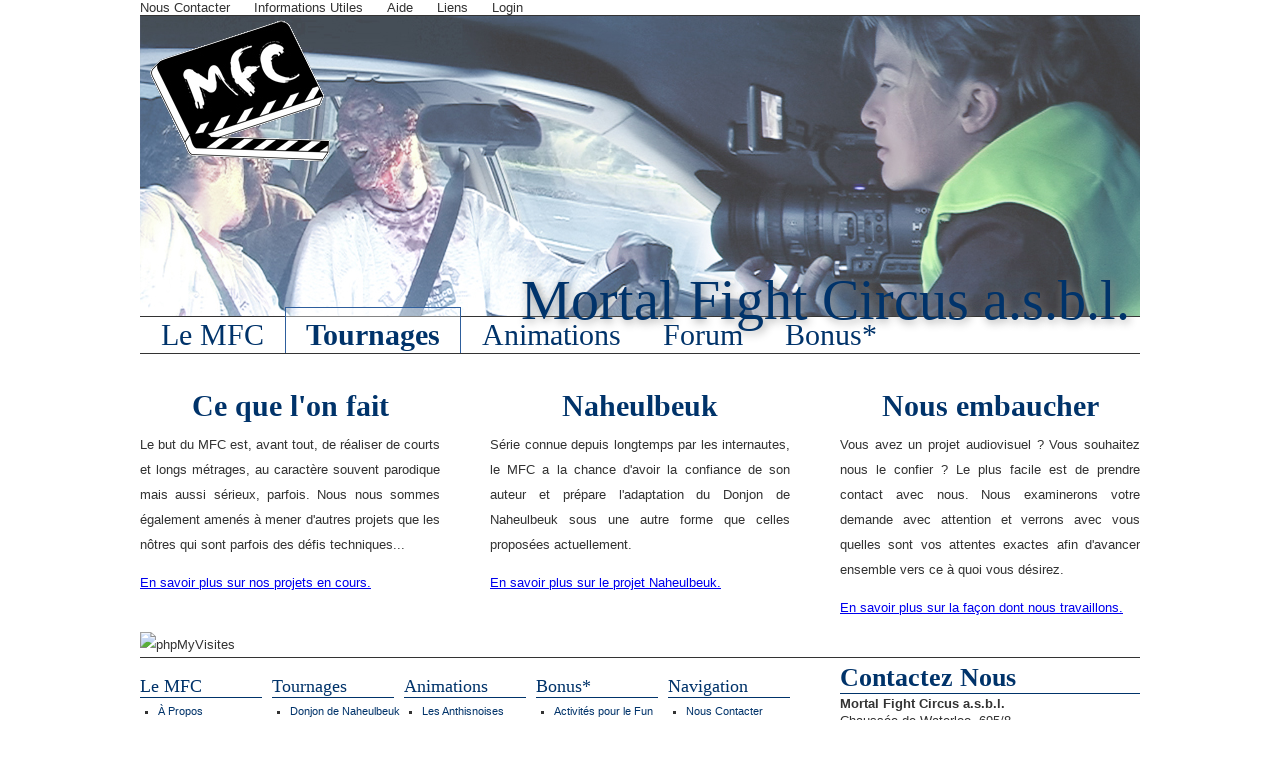

--- FILE ---
content_type: text/html; charset=utf-8
request_url: http://mortalfightcircus.com/front-tournages
body_size: 3841
content:
<!DOCTYPE HTML PUBLIC "-//W3C//DTD HTML 4.01//EN" "http://www.w3.org/TR/html4/strict.dtd">
<html lang="fr">
<head>
<meta http-equiv="Content-Type" content="text/html; charset=utf-8" />
	<title>Tournages | Mortal Fight Circus a.s.b.l.</title>
	<meta http-equiv="Content-Type" content="text/html; charset=utf-8" />
<link rel="shortcut icon" href="/sites/default/files/mfc_favicon.ico" type="image/x-icon" />
	<link type="text/css" rel="stylesheet" media="all" href="/modules/book/book.css?W" />
<link type="text/css" rel="stylesheet" media="all" href="/modules/node/node.css?W" />
<link type="text/css" rel="stylesheet" media="all" href="/modules/system/defaults.css?W" />
<link type="text/css" rel="stylesheet" media="all" href="/modules/system/system.css?W" />
<link type="text/css" rel="stylesheet" media="all" href="/modules/system/system-menus.css?W" />
<link type="text/css" rel="stylesheet" media="all" href="/modules/user/user.css?W" />
<link type="text/css" rel="stylesheet" media="all" href="/sites/all/modules/date/date.css?W" />
<link type="text/css" rel="stylesheet" media="all" href="/sites/all/modules/lightbox2/css/lightbox.css?W" />
<link type="text/css" rel="stylesheet" media="all" href="/sites/all/modules/views_charts/views_charts.css?W" />
<link type="text/css" rel="stylesheet" media="all" href="/sites/all/modules/views/css/views.css?W" />
<link type="text/css" rel="stylesheet" media="all" href="/sites/all/themes/mfc/css/base.css?W" />
	<!--[if lte IE 6]><style type="text/css" media="all">@import "/sites/all/themes/mfc/css/ie6.css";</style><![endif]-->
	<!--[if IE 7]><style type="text/css" media="all">@import "/sites/all/themes/mfc/css/ie7.css";</style><![endif]-->
</head>
<body id="tournages">
		<ul id="liensEvitement">
			<li><a href="/contact">Nous Contacter</a></li>
			<li><a href="/nav-info-utiles">Informations Utiles</a></li>
			<li><a href="/nav-aide">Aide</a></li>
			<li><a href="/nav-liens">Liens</a></li>
			<li><a href="/user">Login</a></li>
		</ul>
				<div id="header">
		<img src="/sites/all/themes/mfc/logo.png" alt="">		<p id="site-name"><a href="/"><span>Mortal Fight Circus a.s.b.l.</span></a></p>			</div>
	    
	<ul id="menuPrincipal">			<li><a href="/">Le MFC</a></li>
			<li><a href="/front-tournages" class="active" class="active">Tournages</a></li>
			<li><a href="/front-animations">Animations</a></li>
			<li><a href="http://www.mortalfightcircus.com/portal/" title="
">Forum</a></li>
			<li><a href="/front-bonus">Bonus*</a></li>
</ul>	<div id="contenu">
<!--				<div id="breadcrumb">
			<div class="breadcrumb"><a href="/">Accueil</a></div>					</div> 
		-->
		<!-- Menu contextuel -->
						<div>

    
    
    
    <div id="sectionTiers">
<div>
<h2>
			Ce que l&#39;on fait</h2>
<p>
			Le but du MFC est, avant tout, de r&eacute;aliser de courts et longs m&eacute;trages, au caract&egrave;re souvent parodique mais aussi sérieux, parfois. Nous nous sommes &eacute;galement amen&eacute;s &agrave; mener d&#39;autres projets que les n&ocirc;tres qui sont parfois des d&eacute;fis techniques...</p>
<p>
			<a href="tournages-projets">En savoir plus sur nos projets en cours.</a></p>
</div>
<div>
<h2>
			Naheulbeuk</h2>
<p>
			S&eacute;rie connue depuis longtemps par les internautes, le MFC a la chance d&#39;avoir la confiance de son auteur et pr&eacute;pare l&#39;adaptation du Donjon de Naheulbeuk sous une autre forme que celles propos&eacute;es actuellement.</p>
<p>
			<a href="tournages-naheulbeuk">En savoir plus sur le projet Naheulbeuk.</a></p>
</div>
<div>
<h2>
			Nous embaucher</h2>
<p>
			Vous avez un projet audiovisuel ? Vous souhaitez nous le confier ? Le plus facile est de prendre contact avec nous. Nous examinerons votre demande avec attention et verrons avec vous quelles sont vos attentes exactes afin d&#39;avancer ensemble vers ce &agrave; quoi vous d&eacute;sirez.</p>
<p>
			<a href="tournages-embaucher">En savoir plus sur la fa&ccedil;on dont nous travaillons.</a></p>
</div>
</div>

    		</div>
					<div id="content-bottom">
				    
<script type="text/javascript">// <![CDATA[
	var gaJsHost = (("https:" == document.location.protocol) ? "https://ssl." : "http://www.");
	document.write(unescape("%3Cscript src='" + gaJsHost + "google-analytics.com/ga.js' type='text/javascript'%3E%3C/script%3E"));
// ]]></script> <script type="text/javascript">// <![CDATA[
		try {
			var pageTracker = _gat._getTracker("UA-7050499-2");
			pageTracker._trackPageview();
		} catch(err) {}
// ]]></script> <script type="text/javascript">// <![CDATA[
	var a_vars = Array();
	var pagename='';
	var phpmyvisitesSite = 1;
	var phpmyvisitesURL = "http://www.mortalfightcircus.com/fstats/phpmyvisites.php";
// ]]></script><script src="http://www.mortalfightcircus.com/fstats/phpmyvisites.js" type="text/javascript"></script> <script type="text/javascript">// <![CDATA[
  var _gaq = _gaq || [];
  _gaq.push(['_setAccount', 'UA-7050499-2']);
  _gaq.push(['_trackPageview']);

  (function() {
    var ga = document.createElement('script'); ga.type = 'text/javascript'; ga.async = true;
    ga.src = ('https:' == document.location.protocol ? 'https://ssl' : 'http://www') + '.google-analytics.com/ga.js';
    var s = document.getElementsByTagName('script')[0]; s.parentNode.insertBefore(ga, s);
  })();
// ]]></script>			</div>
					</div>
	<div id="footer">
		<div id="lienPlanMFC">
			<p>Le MFC</p>
			<ul class="menuContext">
			<li><a href="/mfc-a-propos">À Propos</a></li>
			<li><a href="/mfc-historique">Historique</a></li>
			<li><a href="/mfc-nos-membres">Nos Membres</a></li>
			<li><a href="/mfc-nos-activites">Nos Activités</a></li>
			<li><a href="/mfc-belarp">BE Larp</a></li>
			<li><a href="/mfc-news">News</a></li>
			<li><a href="/mfc-updates">Updates</a></li>
			<li><a href="/mfc-dossier-presse">Dossier de Presse</a></li>
		</ul>
				</div>
		<div id="lienPlanTournages">
			<p>Tournages</p>
			<ul class="menuContext">
			<li><a href="/tournages-naheulbeuk">Donjon de Naheulbeuk</a></li>
			<li><a href="/tournages-naheulband-sauvons-rolistes">Il faut sauver les rolistes</a></li>
			<li><a href="/tournages-naheulband-aventure-compagnons">A l&#039;aventure compagnons</a></li>
			<li><a href="/tournages-bifff-2010">BIFFF 2010</a></li>
			<li><a href="/tournages-fkac" title="
	For King and Country
">For King and Country</a></li>
			<li><a href="/tournages-foudres-ganzer">Les Foudres de Ganzer</a></li>
			<li><a href="/tournages-naheulband-backstage-2017">Naheulband, Backstage 2017</a></li>
			<li><a href="/tournages-ragnarok">Ragnarok</a></li>
			<li><a href="/tournages-role-play">Role ? Play !</a></li>
			<li><a href="/tournages-van-helsing">Van Helsing</a></li>
			<li><a href="/tournages-zombie-day-3">Zombie Day 3</a></li>
		</ul>
				</div>
		<div id="lienPlanAnimations">
			<p>Animations</p>
			<ul class="menuContext">
			<li><a href="/animations-anthinoises">Les Anthisnoises</a></li>
			<li><a href="/animations-trolls-et-legendes">Trolls et Légendes</a></li>
			<li><a href="/animations-bury-2008">Bury 2008</a></li>
			<li><a href="/animations-dynamifete-2009">DynamiFête 2009</a></li>
			<li><a href="/animations-piennes-2010">Piennes 2010</a></li>
			<li><a href="/animations-trollball-malmedy-2013">Malmedy - 2013</a></li>
		</ul>
				</div>
		<div id="lienPlanBonus">
			<p>Bonus*</p>
			<ul class="menuContext">
			<li><a href="/bonus-activites-pour-le-fun">Activités pour le Fun</a></li>
			<li><a href="/bonus-naheulbeuk-casting-mai-2009">Casting Naheulbeuk</a></li>
			<li><a href="/bonus-formations">Formations</a></li>
			<li><a href="/bonus-nowell">Le Nowell du MFC</a></li>
			<li><a href="/bonus-making-of">Making Of</a></li>
		</ul>
				</div>
		<div id="lienPlanNavigation">
			<p>Navigation</p>
				<ul id="liensEvitement">
			<li><a href="/contact">Nous Contacter</a></li>
			<li><a href="/nav-info-utiles">Informations Utiles</a></li>
			<li><a href="/nav-aide">Aide</a></li>
			<li><a href="/nav-liens">Liens</a></li>
			<li><a href="/user">Login</a></li>
		</ul>
				</div>
		<div id="contact">
			<h2>Contactez Nous</h2>
			<p><strong>Mortal Fight Circus a.s.b.l.</strong></p>
			<p>Chauss&eacute;e de Waterloo, 695/8, <br>1180 Uccle, <br>BELGIQUE</p>
			<p>T&eacute;l&eacute;phone: +32 (0)485 835 909</p>
			<p>Num&eacute;ro d'entreprise: 0806724353</p>		</div>
	</div> <!-- /footer -->
		<script type="text/javascript" src="/misc/jquery.js?W"></script>
<script type="text/javascript" src="/misc/drupal.js?W"></script>
<script type="text/javascript" src="/sites/default/files/languages/fr_409a258d1460cd100fe378b12e76000d.js?W"></script>
<script type="text/javascript" src="/sites/all/modules/lightbox2/js/auto_image_handling.js?W"></script>
<script type="text/javascript" src="/sites/all/modules/lightbox2/js/lightbox.js?W"></script>
<script type="text/javascript" src="/sites/all/modules/views_charts/views_charts.js?W"></script>
<script type="text/javascript">
<!--//--><![CDATA[//><!--
jQuery.extend(Drupal.settings, { "basePath": "/", "lightbox2": { "rtl": "0", "file_path": "/(\\w\\w/)system/files", "default_image": "/sites/all/modules/lightbox2/images/brokenimage.jpg", "border_size": 10, "font_color": "000", "box_color": "fff", "top_position": "", "overlay_opacity": "0.8", "overlay_color": "000", "disable_close_click": 1, "resize_sequence": 0, "resize_speed": 400, "fade_in_speed": 400, "slide_down_speed": 600, "use_alt_layout": 0, "disable_resize": 0, "disable_zoom": 0, "force_show_nav": 0, "show_caption": 1, "loop_items": 0, "node_link_text": "View Image Details", "node_link_target": 0, "image_count": "Image !current of !total", "video_count": "Video !current of !total", "page_count": "Page !current of !total", "lite_press_x_close": "Appuyez sur \x3ca href=\"#\" onclick=\"hideLightbox(); return FALSE;\"\x3e\x3ckbd\x3ex\x3c/kbd\x3e\x3c/a\x3e pour fermer", "download_link_text": "", "enable_login": false, "enable_contact": false, "keys_close": "c x 27", "keys_previous": "p 37", "keys_next": "n 39", "keys_zoom": "z", "keys_play_pause": "32", "display_image_size": "original", "image_node_sizes": "()", "trigger_lightbox_classes": "", "trigger_lightbox_group_classes": "", "trigger_slideshow_classes": "", "trigger_lightframe_classes": "", "trigger_lightframe_group_classes": "", "custom_class_handler": "lightbox", "custom_trigger_classes": "img.LightBoxClass,img.membre", "disable_for_gallery_lists": 0, "disable_for_acidfree_gallery_lists": true, "enable_acidfree_videos": true, "slideshow_interval": 5000, "slideshow_automatic_start": true, "slideshow_automatic_exit": true, "show_play_pause": true, "pause_on_next_click": false, "pause_on_previous_click": true, "loop_slides": false, "iframe_width": 600, "iframe_height": 400, "iframe_border": 1, "enable_video": 0 } });
//--><!]]>
</script>
		<div><a href="http://www.mortalfightcircus.com/bluntcommunication.php"><span style="display: none;">logos</span></a></div>	</body>
	<!-- Piwik -->
<script type="text/javascript">
var pkBaseURL = (("https:" == document.location.protocol) ? "https://www.mortalfightcircus.com/mystats/" : "http://www.mortalfightcircus.com/mystats/");
document.write(unescape("%3Cscript src='" + pkBaseURL + "piwik.js' type='text/javascript'%3E%3C/script%3E"));
</script><script type="text/javascript">
try {
var piwikTracker = Piwik.getTracker(pkBaseURL + "piwik.php", 1);
piwikTracker.trackPageView();
piwikTracker.enableLinkTracking();
} catch( err ) {}
</script><noscript><p><img src="http://www.mortalfightcircus.com/mystats/piwik.php?idsite=1" style="border:0" alt="" /></p></noscript>
<!-- End Piwik Tag -->
</html>

--- FILE ---
content_type: text/css
request_url: http://mortalfightcircus.com/sites/all/themes/mfc/css/base.css?W
body_size: 1777
content:
#mfc #header{
	background:  url("../images/head-mfc2.jpg") no-repeat;
}
#mfc ul#menuPrincipal li a:hover, #mfc ul#menuPrincipal li a.active{
	border:1px solid #803bb6;
	border-bottom:0;
	background:  url("../images/bg-hover.png");
}
#mfc #header h1 a, #mfc #header p#site-name a, #mfc #header, #mfc ul#menuPrincipal li a, #mfc #footer .liensPlan p, #mfc h1, #mfc h2, #mfc h3, #mfc .menuContext li a, #mfc #footer #lienPlanMFC p, #mfc #footer #lienPlanTournages p, #mfc #footer #lienPlanAnimations p, #mfc #footer #lienPlanBonus p, #mfc #footer #lienPlanNavigation p, #mfc #footer #lienPlanNavigation ul li a{
	color:#4B0082;
}
#mfc #footer .liensPlan p, #mfc .border, #mfc h2, #mfc #footer #lienPlanMFC p, #mfc #footer #lienPlanTournages p, #mfc #footer #lienPlanAnimations p, #mfc #footer #lienPlanBonus p, #mfc #footer #lienPlanNavigation p{
	border-bottom:1px solid #4B0082;
}

#animations #header{
	background:  url("../images/head-animations.jpg") no-repeat;
}
#animations ul#menuPrincipal li a:hover, #animations ul#menuPrincipal li a.active{
	border:1px solid #6f4d30;
	border-bottom:0;
	background:  url("../images/bg-hover.png");
}
#animations #header h1 a, #animations #header p#site-name a, #animations #header, #animations ul#menuPrincipal li a, #animations #footer .liensPlan p, #animations h1, #animations h2, #animations h3, #animations .menuContext li a, #animations #footer #lienPlanMFC p, #animations #footer #lienPlanTournages p, #animations #footer #lienPlanAnimations p, #animations #footer #lienPlanBonus p, #animations #footer #lienPlanNavigation p, #animation #footer #lienPlanNavigation ul li a{
	color:#3f2204;
}
#animations #footer .liensPlan p, #animations .border, #animations h2, #animations #footer #lienPlanMFC p, #animations #footer #lienPlanTournages p, #animations #footer #lienPlanAnimations p, #animations #footer #lienPlanBonus p, #animations #footer #lienPlanNavigation p{
	border-bottom:1px solid #3f2204;
}

#tournages #header{
	background:  url("../images/head-tournages.jpg") no-repeat;
}
#tournages ul#menuPrincipal li a:hover, #tournages ul#menuPrincipal li a.active{
	border:1px solid #2e5e9c;
	border-bottom:0;
	background:  url("../images/bg-hover.png");
}
#tournages #header h1 a, #tournages #header p#site-name a, #tournages #header, #tournages ul#menuPrincipal li a, #tournages #footer .liensPlan p, #tournages h1, #tournages h2, #tournages h3, #tournages .menuContext li a, #tournages #footer #lienPlanMFC p, #tournages #footer #lienPlanTournages p, #tournages #footer #lienPlanAnimations p, #tournages #footer #lienPlanBonus p, #tournages #footer #lienPlanNavigation p, #tournages #footer #lienPlanNavigation ul li a{
	color:#00336a;
}
#tournages #footer .liensPlan p, #tournages .border, #tournages h2, #tournages #footer #lienPlanMFC p, #tournages #footer #lienPlanTournages p, #tournages #footer #lienPlanAnimations p, #tournages #footer #lienPlanBonus p, #tournages #footer #lienPlanNavigation p{
	border-bottom:1px solid #00336a;
}

#bonus #header{
	background:  url("../images/head-bonus.jpg") no-repeat;
}
#bonus ul#menuPrincipal li a:hover, #bonus ul#menuPrincipal li a.active{
	border:1px solid #3d6b37;
	border-bottom:0;
	background:  url("../images/bg-hover.png");
}
#bonus #header h1 a, #bonus #header p#site-name a, #bonus #header, #bonus ul#menuPrincipal li a, #bonus #footer .liensPlan p, #bonus h1, #bonus h2, #bonus h3, #bonus .menuContext li a, #bonus #footer #lienPlanMFC p, #bonus #footer #lienPlanTournages p, #bonus #footer #lienPlanAnimations p, #bonus #footer #lienPlanBonus p, #bonus #footer #lienPlanNavigation p, #bonus #footer #lienPlanNavigation ul li a{
	color:#0d3d0d;
}
#bonus #footer .liensPlan p, #bonus .border, #bonus h2, #bonus #footer #lienPlanMFC p, #bonus #footer #lienPlanTournages p, #bonus #footer #lienPlanAnimations p, #bonus #footer #lienPlanBonus p, #bonus #footer #lienPlanNavigation p{
	border-bottom:1px solid #0d3d0d;
}

html{
	font-family:Verdana, Arial, Helvetica, sans-serif;
	font-size:0.8em;
	color:#333;
	margin:0;
}
body{
	max-width:1000px;
	margin:0 auto;
	padding:0;
	overflow:auto;
}
body.userMFC{
	max-width:1410px;
	position:relative;
}
#menuMFC{
	width:200px;
	position:absolute;
	top:0;
	right:0px;
}
#contenuMFC{
	max-width:1000px;
	margin:auto;
}
ul#liensEvitement{
	float:left;
	margin:0;
	padding:0;
}
ul#liensEvitement li{
	display:inline;
	padding:10px;
}
ul#liensEvitement li:first-child{
	padding-left:0;
}
ul#liensLangue{
	float:right;
	margin:0;
	padding:0;
}
ul#liensLangue li{
	display:inline;
	padding-left:20px;
}
ul#liensEvitement li a, ul#liensLangue li a{
	text-decoration:none;
	color:#333;
}
ul#liensLangue li a.active{
	color:#888;
}
#header{
	clear:both;
	min-height:300px;
	border-top:1px solid #333;
	border-bottom:1px solid #333;
	position:relative;
}
#header h1, #header p#site-name{
	font-family:"Palatino Linotype", Garamond, serif;
	font-size:4.4em;
	font-weight:normal;
	text-shadow: 2px 2px 10px #888;
	padding:0;
	margin:0;
	position:absolute;
	bottom:-16px;
	right:10px;
}
#header h1 a, #header p#site-name a{
	text-decoration:none;
}
ul#menuPrincipal{
	font-family:"Palatino Linotype", Garamond, serif;
	font-size:2.35em;
	padding:0;
	margin:0 0 -10px 0;
	overflow:hidden;
	position:relative;
	top:-10px;
}
ul#menuPrincipal li{
	float:left;
	padding:0;
	margin:0;
	list-style-position:inside;	
	list-style-type:none;
}
ul#menuPrincipal li a{
	display:block;
	padding:11px 21px 0 21px;
	text-decoration:none;
}
ul#menuPrincipal li a:hover{
	padding:10px 20px 0 20px;
}
ul#menuPrincipal li a.active{
	padding:10px 20px 0 20px;
	font-weight:bold;
}
#contenu{
	border-top:1px solid #333;
	border-bottom:1px solid #333;
	padding-top:10px;
	overflow:hidden;
	line-height:2em;
}
.menuContext{
	width:200px;
	float:left;
	margin:0;
	padding:0;
	list-style-type:none;
}
.menuContext li{

}
.menuContext li a{
	text-decoration:none;
	font-family:"Palatino Linotype", Garamond, serif;
	font-size:1.4em;
	line-height:2.3em;
	padding-left:20px;
	display:block;
}
.menuContext li a:hover{
	font-weight:bold;
	padding-left:0px;
}
.menuContext li a.active{
	padding-left:0px;
	font-weight:bold;
}
#contenuContext{
	margin-left:205px;
}
#sectionTiers{
	overflow:hidden;
}
#sectionTiers div{
	float:left;
	width:30%;
	margin-left:5%;
}
#sectionTiers div:first-child{
	margin-left:0;
}
#sectionTiers div p{
	text-align:justify;
}
#sectionTiers div p.centre{
	text-align:center;
}
#sectionDemi div{
	float:left;
	width:47.5%;
	margin-left:5%;
}
#sectionDemi div:first-child{
	margin-left:0;
}
#footer a{
	font-family:Verdana, Arial, Helvetica, sans-serif;
	font-size:1em;
	margin:0;
	padding:0;
	line-height:1.5em;
}
#footer a:hover{
	font-weight:bold;
}
#footer #lienPlanMFC, #footer #lienPlanTournages, #footer #lienPlanAnimations, #footer #lienPlanBonus, #footer #lienPlanNavigation{
	float:left;
	width:12.2%;
	margin-left:1%; 
}
#footer #lienPlanMFC{
	margin-left:0;
}
#footer #lienPlanMFC p, #footer #lienPlanTournages p, #footer #lienPlanAnimations p, #footer #lienPlanBonus p, #footer #lienPlanNavigation p{
	font-family:"Palatino Linotype", Garamond, serif;
	font-size:1.4em;
	margin-bottom:0px;
}
#footer #lienPlanMFC ul, #footer #lienPlanTournages ul, #footer #lienPlanAnimations ul, #footer #lienPlanBonus ul, #footer #lienPlanNavigation ul{
	padding:0;
	margin-top:5px;
	margin-left:15%;
	float:none;
	width:100%;
}
#footer #lienPlanMFC ul li, #footer #lienPlanTournages ul li, #footer #lienPlanAnimations ul li, #footer #lienPlanBonus ul li, #footer #lienPlanNavigation ul li{
	list-style-position:outside;
	list-style-type:square;
	font-size:0.85em;
	display:list-item;
	padding:0;
}
#footer #contact{
	width:30%;
	float:right;
}
#footer #contact h2{
	margin:5px 0 0 0;
}
#footer #contact p{
	margin:2px 0 0 0;
}

h1{
	font-family:"Palatino Linotype", Garamond, serif;
	font-size:2.35em;
	text-align:center;
	margin:30px 0;
}
h2{
	font-family:"Palatino Linotype", Garamond, serif;
	font-size:2em;
	margin:20px 0 0 0;
}
#sectionTiers h2{
	text-align:center;
	font-size:2.35em;
	border:none;
	margin:30px 0 0 0;
}
#footer{
	overflow:hidden;
}

#footer .liensPlan{
	float:left;
	width:12.2%;
	margin-left:1%;
}
#footer .liensPlan:first-child{
	margin-left:0;
}
#footer .liensPlan p{
	font-family:"Palatino Linotype", Garamond, serif;
	font-size:1.4em;
	margin-bottom:0px;
}
#mfc #footer .liensPlan p{
	color:#4B0082;
	border-bottom:1px solid #4B0082;
}
#footer .liensPlan ul{
	padding:0;
	margin-top:5px;;
	margin-left:15%;
}
#footer .liensPlan ul li{
	list-style-position:outside;
	list-style-type:square;
}
#footer .liensPlan ul li.planSection{
	margin-top:20px;
}

#footer #contact{
	width:30%;
	float:right;
}
#footer #contact h2{
	margin:5px 0 0 0;
}
#footer #contact p{
	margin:2px 0 0 0;
}


h3{
	font-family:"Palatino Linotype", Garamond, serif;
	font-size:1.5em;
	margin:20px 0 0 50px;
}
h3 a{
	text-decoration:none;
}
.centre{
	text-align:center;
}
.centre img{
	margin:auto;
}
.border{
	margin:0 20%;
}
form .node-form .standard {
	clear:none;
}


/*
added for test
*/
.membre{
	width:50%;
	float:left;
	margin:0;
}
#.membre a img{
	border:none;
}
#.membre a{
	text-decoration:none;
}
.top img{
	margin-right:5px;
	float:left;
}
.top span{
	padding-top:15px;
	display:block;
}
.membre img{
	margin-right:5px;
}


--- FILE ---
content_type: application/javascript
request_url: http://mortalfightcircus.com/sites/all/modules/views_charts/views_charts.js?W
body_size: 318
content:
// $Id: views_charts.js,v 1.1.2.2 2010/07/08 13:50:32 rsevero Exp $

Drupal.behaviors.views_charts_form = function(context) {
  
  $('#edit-style-options-engine', context).change(function() {
    
    var engine    = this.value,
        className = 'views_charts_' + engine + '_chart_types',
        hidden    = 'views_charts_chart_types_hidden';
    
    $('div.views_charts_chart_types', context).each(function() {
      
      $this = $(this);
      
      if ($this.hasClass(className)) {
        $this.removeClass(hidden);
      } else {
        $this.addClass(hidden);
      }
      
    });
    
  });
  
};


--- FILE ---
content_type: application/javascript
request_url: http://mortalfightcircus.com/sites/default/files/languages/fr_409a258d1460cd100fe378b12e76000d.js?W
body_size: 1627
content:
Drupal.locale = { 'pluralFormula': function($n) { return Number(($n>1)); }, 'strings': { "Unspecified error": "Erreur non spécifiée", "Drag to re-order": "Cliquer-déposer pour ré-organiser", "Changes made in this table will not be saved until the form is submitted.": "Les changements effectués dans ce tableau ne seront pris en compte que lorsque la configuration aura été enregistrée.", "The changes to these blocks will not be saved until the \x3cem\x3eSave blocks\x3c/em\x3e button is clicked.": "N\'oubliez pas de cliquer sur \x3cem\x3eEnregistrer les blocs\x3c/em\x3e pour confirmer les modifications apportées ici.", "Content can be only inserted into CKEditor in WYSIWYG mode.": "Le contenu ne peut être inséré que dans CKEditor en mode WYSIWYG.", "This field is required.": "Ce champ est obligatoire.", "Select all rows in this table": "Sélectionner toutes les lignes du tableau", "Deselect all rows in this table": "Désélectionner toutes les lignes du tableau", "Upload": "Transférer", "Only files with the following extensions are allowed: %files-allowed.": "Seuls les fichiers se terminant par les extensions suivantes sont autorisés : %files-allowed.", "Please copy the above code.": "SVP, copiez le code ci-dessus.", "Queue is empty": "La file d\'attente est vide.", " files queued": " fichier dans la file d\'attente", "Upload finished (Failed to upload marked in red)": "Téléchargement terminé (Echec de téléchargement sur les éléments marqué en rouge)", "Previous": "Précédent", "Next": "Suivant", "Close": "Fermer", "Pause Slideshow": "Arrêter le diaporama", "Play Slideshow": "Démarrer le diaporama", "unlimited": "illimité", "Please select a file.": "Veuillez choisir un fichier", "You are not allowed to operate on more than %num files.": "Vous n\'êtes pas autorisé(e) à effectuer des opérations sur plus de %num fichiers.", "Please specify dimensions within the allowed range that is from 1x1 to @dimensions.": "Veuillez spécifier des dimensions qui correspondent à la plage allouée, soit de 1x1 à @dimensions.", "%filename is not an image.": "%filename n\'est pas une image.", "File browsing is disabled in directory %dir.": "La navigation de fichiers a été désactivée dans le répertoire %dir.", "Do you want to refresh the current directory?": "Voulez-vous rafraîchir ce répertoire?", "Delete selected files?": "Voulez-vous vraiment supprimer la sélection?", "Please select a thumbnail.": "Veuillez choisir une vignette.", "You must select at least %num files.": "Vous devez sélectionner au moins %num fichier(s).", "You can not perform this operation.": "Vous ne pouvez pas réaliser cette opération.", "Insert file": "Insérer un fichier", "Log messages": "Messages du journal", "Change view": "Changer la vue", "An error occurred at ": "Une erreur s\'est produite à", "Crop must be inside the image boundaries.": "Le recadrage doit se faire à l\'intérieur des limites de l\'image.", "Manage directories": "Gérer les répertoires.", "You are not alllowed to create more than %num directories.": "Vous n\'êtes pas autorisé à créer plus de %num répertoires.", "Subdirectory %dir already exists.": "Le sous-répertoire %dir existe déjà.", "Subdirectory %dir does not exist.": "Le sous-répertoire %dir n\'existe pas.", "Are you sure want to delete this subdirectory with all directories and files in it?": "Êtes-vous sûr(e) de vouloir supprimer ce sous-répertoire et tous les dossiers et fichiers qu\'il contient ?", "Directory": "Répertoire" } };